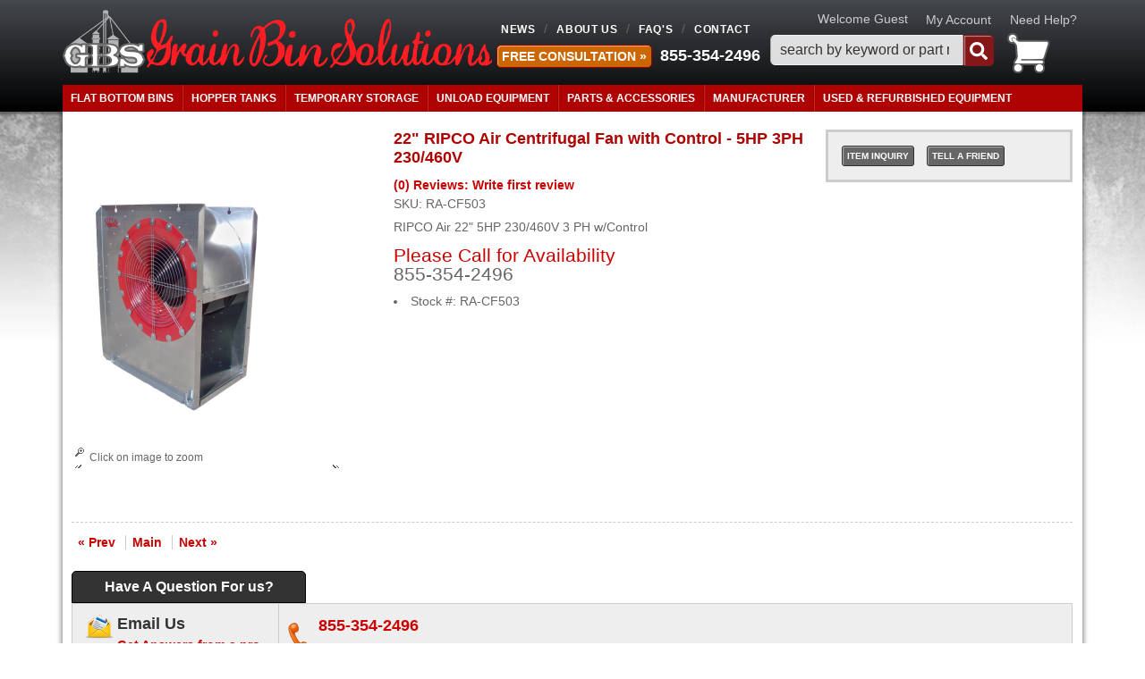

--- FILE ---
content_type: text/plain
request_url: https://www.google-analytics.com/j/collect?v=1&_v=j102&a=608188340&t=pageview&_s=1&dl=https%3A%2F%2Fgrainbinsolutions.com%2Fi-14394951-22-ripco-air-centrifugal-fan-with-control-5hp-3ph-230-460v.html&ul=en-us%40posix&dt=22%22%20RIPCO%20Air%20Centrifugal%20Fan%20with%20Control%20-%205HP%203PH%20230%2F460V&sr=1280x720&vp=1280x720&_u=IEBAAAABAAAAACAAI~&jid=1364928923&gjid=564068777&cid=1270064241.1768549673&tid=UA-42709820-7&_gid=907409807.1768549673&_r=1&_slc=1&z=1524402594
body_size: -452
content:
2,cG-KEEWJWTVJE